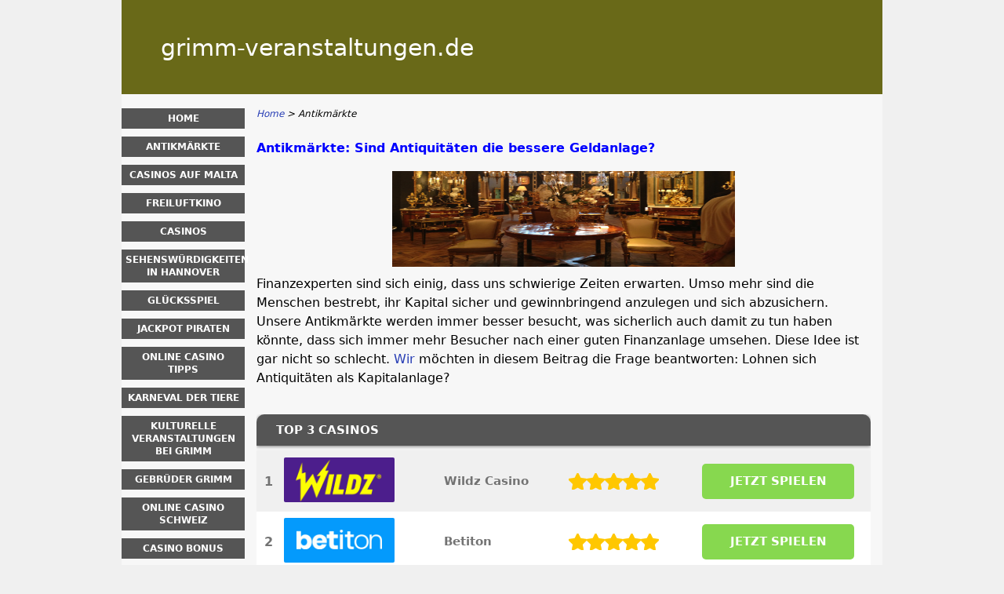

--- FILE ---
content_type: text/html; charset=UTF-8
request_url: https://www.grimm-veranstaltungen.de/antikmaerkte.html
body_size: 4558
content:
<!DOCTYPE html>
<html lang="de-DE" xmlns="http://www.w3.org/1999/xhtml">
<head>
 <meta charset="UTF-8">
 <meta name="viewport" content="width=device-width, initial-scale=1">
  
 <title>Antikm&auml;rkte: Antiquit&auml;ten als Geldanlage und Investition mit Rendite?</title>
 
 <link rel="stylesheet" type="text/css" href="/css/style.css">
 <link rel="stylesheet" type="text/css" href="/css/team-quote.css?cache365=1">
 
  <style>
 :root {
 --topmenu_background_color: #696918;
 --topmenu_text_color: #fff;
 --topmenu_active_background_color: #fff;
 --topmenu_active_text_color: #333;
 --topmenu_hover_background_color: #bbb;
 --topmenu_hover_text_color: #000;
 --system_text_color: #000;
 --system_link_color: #283EB5;
 --system_link_hover_color: #283EB5;
 --system_background_color: #f0f0f0;
 --system_background_image_repeat: no-repeat;
 --header_bg: #696918;
 --header_text_color: #fff;
 --header_height: 120px;
 --h1_color: blue;
 --h2_color: #008000;
 --menu_title_bg: #555;
 --menu_title_color: #fff;
 --menu_text_color: #283EB5;
 --menu_position: left;
 --menu_width: 157px;
 --main_part_width: 813px;
 --menu_text_hover_color: #283EB5;
 --content_background_color: #f7f7f7;
 --content_background_image_repeat: no-repeat;
 --menu_title_hover_color: #fff;
 --top_list_bg_color: #555;
 --visit_button_bg_color: #87d84f;
 --visit_button_bg_hover_color: #69a83d;
 --main_part_position: right;
 --sticky_banner_background_color: #999;
 --hig_background_image: ;
 --cig_background_image: ;
 --sig_background_image: ;
 }
</style> 
 
 
  <link rel="shortcut icon" href="/favicon.ico" type="image/x-icon">
 <link rel="apple-touch-icon" sizes="152x152" href="/apple-touch-icon.png">
 <link rel="icon" type="image/png" sizes="32x32" href="/favicon-32x32.png">
 <link rel="icon" type="image/png" sizes="16x16" href="/favicon-16x16.png">
   <meta name="description" content="Antikm&auml;rkte: Antiquit&auml;ten, M&ouml;bel und alte Sammlerst&uuml;cke beim Flohmarkt kaufen als Kapitalanlage 2019? Hier erfahren Sie mehr vom Antikmarkt">
  
 <link rel="canonical" href="https://www.grimm-veranstaltungen.de/antikmaerkte.html">         <link rel="alternate" hreflang="de-DE" href="https://www.grimm-veranstaltungen.de/antikmaerkte.html">           <link rel="stylesheet" href="/css/expert-box.css?cache365=1">
</head>
<body class="dv_general ">


<div id="bg" class="boxed">
 <div id="all">
 <div id="container2">
 <div id="container">
 <div id="header" class="h ">
 <div class="header_domain">grimm-veranstaltungen.de</div>
 </div>
 <div id="wrapper">
 <div id="content_main">
 <table cellpadding="0" cellspacing="0">
 <tbody>
 <tr>
 <td>
 <div id="mainc">
                        <div id="breadcrumb">
 <ol id="breadcrumb" vocab="http://schema.org/" typeof="BreadcrumbList">
  <li property="itemListElement" typeof="ListItem">
  <a property="item" typeof="WebPage" href="https://www.grimm-veranstaltungen.de/">
 <span property="name">Home</span>
 </a>
  <meta property="position" content="1">
 </li>
  <li property="itemListElement" typeof="ListItem">
  <span property="name">Antikm&auml;rkte</span>
  <meta property="position" content="2">
 </li>
  </ol>
</div>

                        <h1>Antikm&auml;rkte: Sind Antiquit&auml;ten die bessere Geldanlage?</h1>
                        
                        <div class="imgintxt floatnone "><picture><source srcset="/img/site/antikmaerkte.jpg" width="773" height="217" media="(min-width: 768px)"><img src="/img/site/antikmaerkte.jpg" loading="lazy" decoding="async" width="437" height="122" alt="Antikm&auml;rkte"></source></picture></div>
                        <p></p><p>Finanzexperten sind sich einig, dass uns schwierige Zeiten erwarten. Umso mehr sind die Menschen bestrebt, ihr Kapital sicher und gewinnbringend anzulegen und sich abzusichern. Unsere Antikm&auml;rkte werden immer besser besucht, was sicherlich auch damit zu tun haben k&ouml;nnte, dass sich immer mehr Besucher nach einer guten Finanzanlage umsehen. Diese Idee ist gar nicht so schlecht. <a href="/">Wir</a> m&ouml;chten in diesem Beitrag die Frage beantworten: Lohnen sich Antiquit&auml;ten als Kapitalanlage?</p><br><table cellpadding="0" cellspacing="0" class="top_list1_table rbo-widget rbo-widget-toplist" style="margin:15px 0;"><caption><span>TOP 3 CASINOS</span></caption><tr>
				<td class="no">1</td>
				<td class="img"><a class="rbo-widget rbo-widget-tl" rel="nofollow" href="/go/Wildz.html" target="_blank"><picture>
                    <source srcset="/img/casinologo/Wildz.gif" width="141" height="57" media="(min-width: 768px)">
                    <img src="/img/casinologo/Wildz.gif" loading="eager" fetchpriority="high" decoding="async" width="141" height="56" alt="Wildz">
                 </source></picture></a></td>
				<td class="nm">Wildz Casino</td>
				<td class="stars"><div class="starsbg"><div class="starsfg stars50"></div></div></td>
				<td class="v"><a class="rbo-widget rbo-widget-tl" rel="nofollow" href="/go/Wildz.html" target="_blank">JETZT SPIELEN</a></td>
			</tr><tr>
				<td class="no">2</td>
				<td class="img"><a class="rbo-widget rbo-widget-tl" rel="nofollow" href="/go/Betiton.html" target="_blank"><picture>
                    <source srcset="/img/casinologo/Betiton.gif" width="141" height="57" media="(min-width: 768px)">
                    <img src="/img/casinologo/Betiton.gif" loading="lazy" decoding="async" width="141" height="56" alt="Betiton">
                 </source></picture></a></td>
				<td class="nm">Betiton</td>
				<td class="stars"><div class="starsbg"><div class="starsfg stars50"></div></div></td>
				<td class="v"><a class="rbo-widget rbo-widget-tl" rel="nofollow" href="/go/Betiton.html" target="_blank">JETZT SPIELEN</a></td>
			</tr><tr>
				<td class="no">3</td>
				<td class="img"><a class="rbo-widget rbo-widget-tl" rel="nofollow" href="/go/Bizzo-Casino.html" target="_blank"><picture>
                    <source srcset="/img/casinologo/Bizzo-Casino.gif" width="141" height="57" media="(min-width: 768px)">
                    <img src="/img/casinologo/Bizzo-Casino.gif" loading="lazy" decoding="async" width="141" height="56" alt="Bizzo Casino">
                 </source></picture></a></td>
				<td class="nm">Bizzo Casino</td>
				<td class="stars"><div class="starsbg"><div class="starsfg stars45"></div></div></td>
				<td class="v"><a class="rbo-widget rbo-widget-tl" rel="nofollow" href="/go/Bizzo-Casino.html" target="_blank">JETZT SPIELEN</a></td>
			</tr></table><h2>Geld hat einen fiktiven Wert, das sch&uuml;rt Unsicherheit</h2><p>Es kann schnell gehen und unsere sch&ouml;nen Scheine und M&uuml;nzen sind nicht mehr viel wert. Dieser Wahrheit sollte man ins Auge blicken. Man sollte zwar positiv denken, aber es wird von vielen Experten ein Crash prognostiziert, der alles bisher Dagewesene in den Schatten stellt. Vielleicht tritt dieser Fall nicht ein, dann freuen wir uns nat&uuml;rlich alle. Wer das Gl&uuml;ck hat, &uuml;ber Bargeld oder Sparguthaben zu verf&uuml;gen, kann sich aber durchaus noch einmal in Ruhe Gedanken dazu machen, ob man nicht einen Teil sinnvoll investiert. Im besten Fall gibt das eine gute Rendite, aber mindestens kann man dann besser schlafen und der Zukunft optimistischer entgegen sehen.</p><br><h2>Antiquit&auml;ten haben Wert in zweierlei Hinsicht und sind deshalb auch als Anlage interessant</h2><p>Gute antike St&uuml;cke haben einen Gegenwert in Geld, der oftmals mit steigendem Alter noch w&auml;chst. Schlie&szlig;lich stammen Antiquit&auml;ten nicht aus der Massenproduktion, sondern sind meist extrem seltene oder sogar einzigartige Anfertigungen, bestehend aus hochwertigen Materialien. Nehmen wir an, Sie besuchen unsere Antikm&auml;rkte und finden einen wundersch&ouml;nen Silberl&ouml;ffel. Dieser hat seinen reinen Silberpreis, aber dazu kommt noch ein weiterer Wert: Der Sammlerwert. Es k&ouml;nnte sein, dass dieser L&ouml;ffel im Besitz einer ber&uuml;hmten, historischen Pers&ouml;nlichkeit war und sich eine entsprechende Gravur oder Pr&auml;gung darauf befindet. In einigen Jahren kann es passieren, dass Sie einen K&auml;ufer finden, der ein Verm&ouml;gen f&uuml;r den L&ouml;ffel ausgibt, weil ihm genau dieser Silberl&ouml;ffel ihm in seiner Sammlung noch fehlt. Genau genommen k&auml;me noch ein weiterer Wert hinzu, der den Preis des L&ouml;ffels bestimmt. Sie k&ouml;nnten ihn n&auml;mlich auch benutzen und davon essen. Es ist nicht davon auszugehen, dass Sie das wirklich tun, aber dies soll den Unterschied zu einem Geldschein oder einer Aktie verdeutlichen. Diese Verm&ouml;genswerte k&ouml;nnen nichts, au&szlig;er einen Wert theoretisch symbolisieren. Das funktioniert genau bis zu dem Moment, in dem irgendjemand M&auml;chtiges bestimmt: Dieser schein ist ein Lappen Papier und eben &uuml;berhaupt nichts wert.</p><br><h2>Antike Sammlerst&uuml;cke k&ouml;nnen hohe Renditen einbringen</h2><p>Investitionen in Antikmarkt-Funde sind mit anderen Finanzanlagen kaum zu vergleichen. Es handelt sich meist um alte Liebhaber-, Sammler- und Erbst&uuml;cke, die nur innerhalb der Familie weitergegeben werden, bis sie durch diverse Umst&auml;nde dann doch auf dem Antikmarkt angeboten werden. Sich ein solches St&uuml;ck zu kaufen, ist eher Luxus, den sich viele nur leisten, wenn sie Geld gewonnen haben oder zumindest keine Not leiden. Als Kapitalanlage sind die antiken Gegenst&auml;nde dann geeignet, wenn man sich gut auskennt oder einen Historiker mitnimmt, der Hintergrundwissen zu den Epochen hat. Oft wissen die Verk&auml;ufer selbst gar nichts &uuml;ber den wahren Wert ihrer Sch&auml;tze, weshalb man durchaus sehr gut g&uuml;nstig einkaufen und mit extrem hoher Gewinnmarge wieder verkaufen kann. Sollten Sie das in Erw&auml;gung ziehen, m&uuml;ssen Sie vorsichtig sein, dass Sie Ihr Herz nicht zu sehr an die historischen Gegenst&auml;nde h&auml;ngen. Das passiert schneller, als man denkt. Schlendern Sie &uuml;ber unsere Antikm&auml;rkte und Sie werden wissen, wie wir das meinen.</p> 
                        <div id="sistersw" class="sistersw_v1 ">
 Hier finden Sie weitere Beitr&auml;ge &uuml;ber unsere Antikm&auml;rkte und mehr:
  <div style="clear:both; margin:20px 0;"></div>
   <ul>
  <li><a href="/casinos-auf-malta.html">Casinos auf Malta</a></li>
   <li><a href="/freiluftkino.html">Freiluftkino</a></li>
   <li><a href="/casinos.html">Casinos</a></li>
   <li><a href="/sehenswuerdigkeiten-in-Hannover.html">Sehensw&uuml;rdigkeiten in Hannover</a></li>
   <li><a href="/gluecksspiel.html">Gl&uuml;cksspiel</a></li>
   <li><a href="/casumo.html">Casumo</a></li>
   <li><a href="/top-10-casinos.html">Top 10 Casinos</a></li>
   <li><a href="/leovegas.html">LeoVegas</a></li>
   <li><a href="/casino-bonus.html">Casino Bonus</a></li>
   <li><a href="/online-casino-schweiz.html">Online Casino Schweiz</a></li>
   <li class=" h"><a href="/gebrueder-grimm.html">Gebr&uuml;der Grimm</a></li>
   <li class=" h"><a href="/veranstaltungen-bei-grimm.html">Kulturelle Veranstaltungen bei Grimm</a></li>
   <li class=" h"><a href="/karneval-der-tiere.html">Karneval der Tiere</a></li>
   <li class=" h"><a href="/tipps-fuer-deutsche-online-casinos.html">Online Casino Tipps</a></li>
   <li class=" h"><a href="/jackpot-piraten.html">Jackpot Piraten</a></li>
     </ul>

 </div>

                    </div>
 

  
 </td>
 </tr>
 </tbody>
 </table>
 </div>
 <div id="leftpart">
 <div id="hmenu">
 <ul><li><a href="/">Home</a></li><li><a href="/antikmaerkte.html">Antikm&auml;rkte</a></li><li><a href="/casinos-auf-malta.html">Casinos auf Malta</a></li><li><a href="/freiluftkino.html">Freiluftkino</a></li><li><a href="/casinos.html">Casinos</a></li><li><a href="/sehenswuerdigkeiten-in-Hannover.html">Sehensw&uuml;rdigkeiten in Hannover</a></li><li><a href="/gluecksspiel.html">Gl&uuml;cksspiel</a></li><li><a href="/jackpot-piraten.html">Jackpot Piraten</a></li><li><a href="/tipps-fuer-deutsche-online-casinos.html">Online Casino Tipps</a></li><li><a href="/karneval-der-tiere.html">Karneval der Tiere</a></li><li><a href="/veranstaltungen-bei-grimm.html">Kulturelle Veranstaltungen bei Grimm</a></li><li><a href="/gebrueder-grimm.html">Gebr&uuml;der Grimm</a></li><li><a href="/online-casino-schweiz.html">Online Casino Schweiz</a></li><li><a href="/casino-bonus.html">Casino Bonus</a></li><li><a href="/leovegas.html">LeoVegas</a></li><li><a href="/top-10-casinos.html">Top 10 Casinos</a></li><li><a href="/casumo.html">Casumo</a></li></ul>
 </div>
 </div>
 </div>
 </div>
 </div>
 <div id="container_b"></div>
 <div id="footer_new"> 
                <div id="footers">
                    <div class="disclaimer-div">
                                <picture>
                    <source srcset="/footer/images/verantwortungsbewusst-lightbg.png" width="200" height="33.3" media="(min-width: 768px)">
                    <img src="/footer/images/verantwortungsbewusst-lightbg.png" loading="lazy" decoding="async" width="200" height="33" alt="Verantwortungsbewusst lightbg">
                 </source></picture> 
                                
                            </div> 
                </div>
             &copy; www.grimm-veranstaltungen.de
  &nbsp;&nbsp;&nbsp;<a href="/sitemap.html">Sitemap</a>
 &nbsp;&nbsp;&nbsp;
  
 </div>
 
 </div>
</div>

            <nav class="themenumobile">
                <strong>Menu</strong>
                <ul><li><a href="/">Home</a></li><li><a href="/antikmaerkte.html">Antikm&auml;rkte</a></li><li><a href="/casinos-auf-malta.html">Casinos auf Malta</a></li><li><a href="/freiluftkino.html">Freiluftkino</a></li><li><a href="/casinos.html">Casinos</a></li><li><a href="/sehenswuerdigkeiten-in-Hannover.html">Sehensw&uuml;rdigkeiten in Hannover</a></li><li><a href="/gluecksspiel.html">Gl&uuml;cksspiel</a></li><li><a href="/jackpot-piraten.html">Jackpot Piraten</a></li><li><a href="/tipps-fuer-deutsche-online-casinos.html">Online Casino Tipps</a></li><li><a href="/karneval-der-tiere.html">Karneval der Tiere</a></li><li><a href="/veranstaltungen-bei-grimm.html">Kulturelle Veranstaltungen bei Grimm</a></li><li><a href="/gebrueder-grimm.html">Gebr&uuml;der Grimm</a></li><li><a href="/online-casino-schweiz.html">Online Casino Schweiz</a></li><li><a href="/casino-bonus.html">Casino Bonus</a></li><li><a href="/leovegas.html">LeoVegas</a></li><li><a href="/top-10-casinos.html">Top 10 Casinos</a></li><li><a href="/casumo.html">Casumo</a></li></ul>
            </nav>
            <a href="#" class="escape-mobile-menu"></a>
        
<script src="/js/awp-delayscripts-v3.min.js" defer></script>
<script src="/js/jquery-4.0.0-beta.2.min.js" defer></script>
<script src="/js/respond.js" defer></script>
<script>
 document.addEventListener('DOMContentLoaded', (event) => {
 $('nav').on('change', 'select', function () {
 window.location = $(this).find('option:selected').val();
 });
 });
</script>

<script type="speculationrules">{"prerender":[{"source":"document","where":{"and":[{"href_matches":"/*"},{"not":{"href_matches":["*?p=mc*"]}},{"not":{"selector_matches":"a[rel=nofollow]"}}]},"eagerness":"moderate"}]}</script>
<script defer src="https://static.cloudflareinsights.com/beacon.min.js/vcd15cbe7772f49c399c6a5babf22c1241717689176015" integrity="sha512-ZpsOmlRQV6y907TI0dKBHq9Md29nnaEIPlkf84rnaERnq6zvWvPUqr2ft8M1aS28oN72PdrCzSjY4U6VaAw1EQ==" data-cf-beacon='{"version":"2024.11.0","token":"a506f158673443a596d155354a15f078","r":1,"server_timing":{"name":{"cfCacheStatus":true,"cfEdge":true,"cfExtPri":true,"cfL4":true,"cfOrigin":true,"cfSpeedBrain":true},"location_startswith":null}}' crossorigin="anonymous"></script>
</body>
<!-- page ready --></html>
